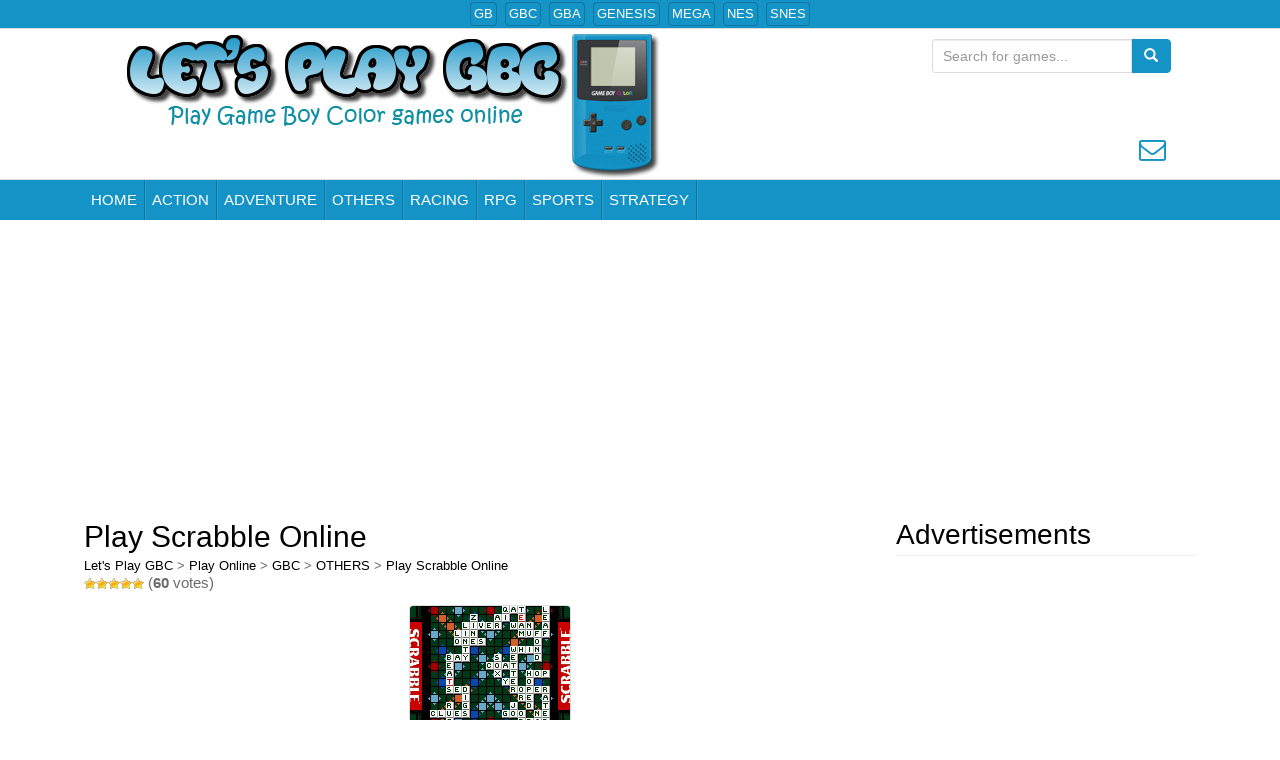

--- FILE ---
content_type: text/html; charset=utf-8
request_url: https://www.google.com/recaptcha/api2/aframe
body_size: 267
content:
<!DOCTYPE HTML><html><head><meta http-equiv="content-type" content="text/html; charset=UTF-8"></head><body><script nonce="T_goV7NDcnfWBwip8K4S_Q">/** Anti-fraud and anti-abuse applications only. See google.com/recaptcha */ try{var clients={'sodar':'https://pagead2.googlesyndication.com/pagead/sodar?'};window.addEventListener("message",function(a){try{if(a.source===window.parent){var b=JSON.parse(a.data);var c=clients[b['id']];if(c){var d=document.createElement('img');d.src=c+b['params']+'&rc='+(localStorage.getItem("rc::a")?sessionStorage.getItem("rc::b"):"");window.document.body.appendChild(d);sessionStorage.setItem("rc::e",parseInt(sessionStorage.getItem("rc::e")||0)+1);localStorage.setItem("rc::h",'1768560905198');}}}catch(b){}});window.parent.postMessage("_grecaptcha_ready", "*");}catch(b){}</script></body></html>